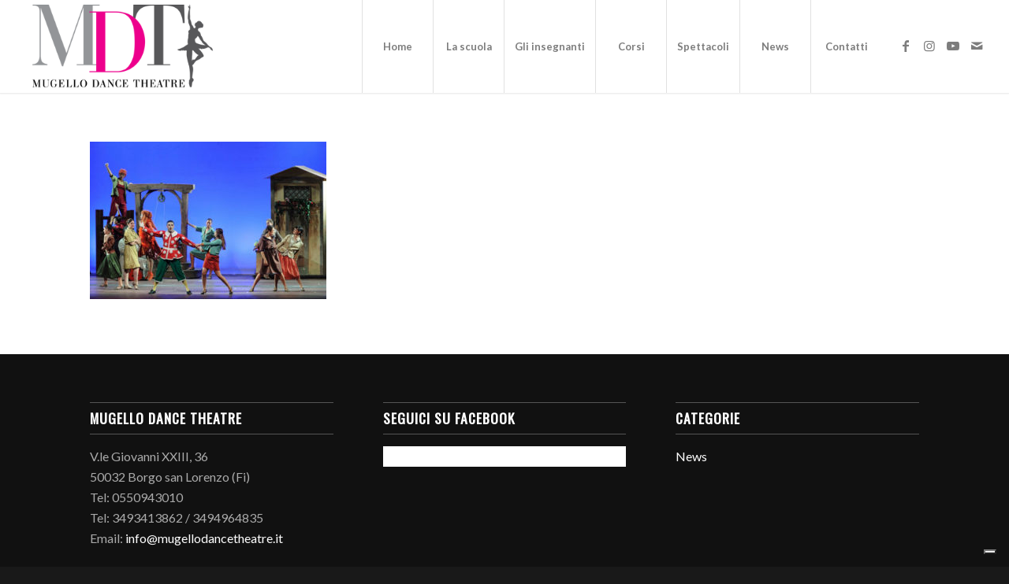

--- FILE ---
content_type: application/javascript; charset=utf-8
request_url: https://cs.iubenda.com/cookie-solution/confs/js/8235181.js
body_size: -238
content:
_iub.csRC = { consApiKey: 'IFNP94Km2NCCScWC7E5WeHMhB9XUIQaS', showBranding: false, publicId: '8321083c-6db6-11ee-8bfc-5ad8d8c564c0', floatingGroup: false };
_iub.csEnabled = true;
_iub.csPurposes = [4,7,3,1];
_iub.cpUpd = 1652910926;
_iub.csT = 0.15;
_iub.googleConsentModeV2 = true;
_iub.totalNumberOfProviders = 2;
